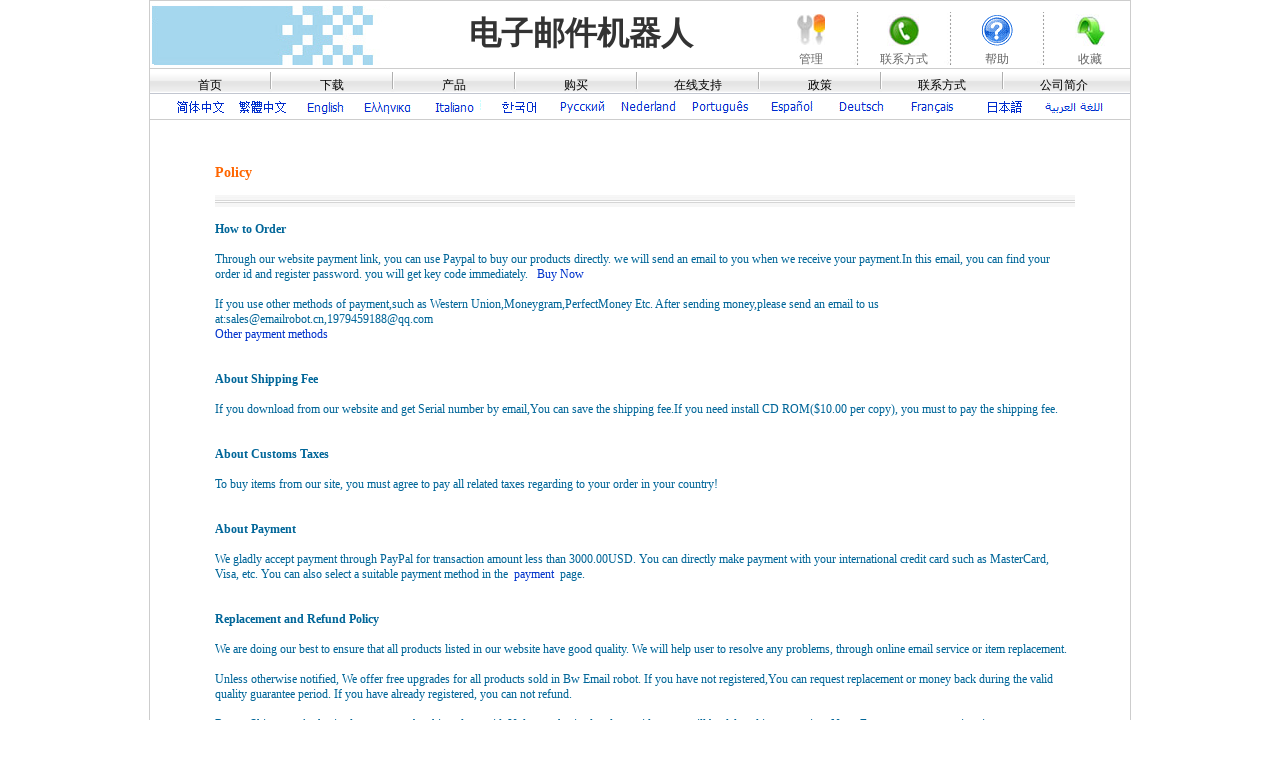

--- FILE ---
content_type: text/html; charset=utf-8
request_url: http://emailrobot.cn/Policy.aspx?culture=zh-CN
body_size: 13706
content:


<!DOCTYPE html PUBLIC "-//W3C//DTD XHTML 1.0 Transitional//EN" "http://www.w3.org/TR/xhtml1/DTD/xhtml1-transitional.dtd">

<html xmlns="http://www.w3.org/1999/xhtml" >
<head id="Head1"><title>
	Email Spider Software|Bulk Email Software|Email Verifier Software|Mobile Number Spider Software|Email Marketing Software
</title><meta name='keywords' content='邮件,电子邮件搜集,邮箱收集,电子邮件地址验证,邮箱验证,邮件群发,群发邮件,邮件群发器,邮件群发机,群发系统,群发专家' /><meta name='description' content='邮件,电子邮件搜集,邮箱收集,电子邮件地址验证,邮箱验证,邮件群发,群发邮件,邮件群发器,邮件群发机,群发系统,群发专家' /><link href="css/email.css" rel="stylesheet" type="text/css" /></head>
<body>
    <form name="form1" method="post" action="Policy.aspx?culture=zh-CN" id="form1">
<div>
<input type="hidden" name="__VIEWSTATE" id="__VIEWSTATE" value="/[base64]" />
</div>

<div>

	<input type="hidden" name="__VIEWSTATEGENERATOR" id="__VIEWSTATEGENERATOR" value="3BEE8E0F" />
</div>
    <div align="center">
 <div style="width:980px;border:1px solid #cdcdcd"  align="center">
        
<script type="text/javascript">
var cur="zh-CN";
if(cur!="")
setCookie("userCulture",cur);
function setCookie(name, value)
{
delCookie(name);
var argv = setCookie.arguments;
	var argc = setCookie.arguments.length;
	var LargeExpDate = new Date ();
	LargeExpDate.setTime(LargeExpDate.getTime() + (2*1000*3600*24));
	document.cookie = name + "=" + escape (value)+("; expires=" +LargeExpDate.toGMTString());
}
function delCookie(name)
{
var exp = new Date();
    exp.setTime(exp.getTime() - 1);
    var cval=getCookie(name);
    if(cval!=null){document.cookie= name + "="+cval+";expires="+exp.toGMTString();}
}
function getCookie(Name)
{
	var search = Name + "=";
	if(document.cookie.length > 0) 
	{
		offset = document.cookie.indexOf(search);
		if(offset != -1) 
		{
			offset += search.length;
			end = document.cookie.indexOf(";", offset);
			if(end == -1){end = document.cookie.length;}
			return unescape(document.cookie.substring(offset, end));
		 }
	else return "";
	  }
}
</script>
<div style="width:980px;height:67px;border-bottom:1px solid #cdcdcd">
 <table width="980px;" height="67" border="0" align="center" cellpadding="0" cellspacing="0">
  <tr>
    <td width="220" rowspan="3" align="left"><img src="Picture/topleft.gif" /></td>
    <td rowspan="3" height="67" align="center" colspan="3"><a style=" font-size:xx-large; font-weight:bold; font-family:Arial; ">电子邮件机器人</a></td>
    <td height="8" colspan="4"></td>
  </tr>
  <tr>
    <td width="80" height="42" align="center" valign="middle"><a href="login.aspx"><img src="Picture/01.jpg" width="28" height="31" border="0"/></a></td>
    <td width="13" rowspan="2" align="center" valign="middle"><img src="Picture/sapce.jpg" width="13" height="53"/></td>
    <td width="80" align="center" valign="middle"><a href="Contact.aspx" ><img src="Picture/02.jpg" width="34" height="32" border="0"/></a></td>
    <td width="13" rowspan="2" align="center" valign="middle"><img src="Picture/sapce.jpg" width="13" height="53"/></td>
    <td width="80" align="center" valign="middle"><a href="help/cn/index.html" target="_blank" ><img src="Picture/a_nothing.bmp"  border="0"/></a></td>
    <td rowspan="2" align="center" valign="middle" style="width:13px"><img src="Picture/sapce.jpg" width="13" height="53"/></td>
    <td width="80" align="center" valign="middle"><a href="javascript:window.external.addFavorite(document.URL,'Email Robot')" ><img src="Picture/04.jpg" width="30" height="32" border="0"/></a></td>
  </tr>
  <tr>
    <td height="8" align="center" valign="top" class="right999999"><a href="login.aspx" ><font color="#666666">管理</font></a></td>
    <td height="8" align="center" valign="top" class="right999999"><a href="Contact.aspx" ><font color="#666666">联系方式</font></a></td>
    <td height="8" align="center" valign="top" class="right999999"><a href="help/cn/index.html" target="_blank"><font color="#666666">帮助</font></a></td>
    <td height="8" align="center" valign="top" class="right999999"><a href="#" onclick="javascript:window.external.addFavorite(document.URL,'Email Robot')"><font color="#666666">收藏</font></a></td>
  </tr>
</table>
</div>
<div style="width:980px;height:50px;">
<div id="categorymenu">
<ul class="categorynav">
<li  style="display:none; width:3px" id="z1_1"></li>
<li id="z1_2" style="cursor: pointer"><a id="a1" href="Default.aspx" class="tlk">首页</a></li>
<li class="menuline" id="Li1"></li>
<li id="z1_4"  style="cursor: pointer"><a id="a_4" href="DownLoad.aspx" class="tlk">下载</a></li>
<li class="menuline" id="z1_5"></li>
<li id="z1_6"  style="cursor: pointer"><a id="a_6" href="Products.aspx" class="tlk">产品</a></li>
<li class="menuline" id="z1_7"></li>
<li id="z1_8"   style="cursor: pointer"><a id="a_8" href="ChooseProduct.aspx" class="tlk">购买</a></li>
<li class="menuline" id="z1_9"></li>
<li id="z1_10"  style="cursor: pointer"><a id="a_10" href="Support.aspx" class="tlk">在线支持</a></li>
<li class="menuline" id="z1_11"></li>
<li id="z1_12" style="cursor: pointer"><a id="a_12" href="Policy.aspx" class="tlk">政策</a></li>
<li class="menuline" id="z1_13"></li>
<li id="z1_14"  style="cursor: pointer"><a id="a_14" href="Contact.aspx" class="tlk">联系方式</a></li>
<li class="menuline" id="z1_15"></li>
<li id="z1_16" style="cursor: pointer"><a id="a_16" href="About.aspx" class="tlk">公司简介</a></li>
</ul>
</div>
<div style="height:25px; font-size:0px; width:978px; ">
<table width="978" border="0" height="25"  align="center" cellpadding="0" cellspacing="0">
        <tr>
            <td width="978" class="STYLE2">
              
 <div align="center"><a href='Policy.aspx?culture=zh-CN'><img src='Picture/zh-CN.gif'alt='简体中文'/></a><a style=' margin-left:3px' href='Policy.aspx?culture=zh-TW'><img src='Picture/zh-TW.gif'alt='繁體中文'/></a><a style=' margin-left:3px' href='Policy.aspx?culture=en-US'><img src='Picture/en-US.gif'alt='English'/></a><a style=' margin-left:3px' href='Policy.aspx?culture=el-GR'><img src='Picture/el-GR.gif'alt='Ελληνικα'/></a><a style=' margin-left:3px' href='Policy.aspx?culture=it-IT'><img src='Picture/it-IT.gif'alt='Italiano'/></a><a style=' margin-left:3px' href='Policy.aspx?culture=ko-KR'><img src='Picture/ko-KR.gif'alt='한국어'/></a><a style=' margin-left:3px' href='Policy.aspx?culture=ru-RU'><img src='Picture/ru-RU.gif'alt='Русский'/></a><a style=' margin-left:3px' href='Policy.aspx?culture=nl-NL'><img src='Picture/nl-NL.gif'alt='Nederland'/></a><a style=' margin-left:3px' href='Policy.aspx?culture=pt-PT'><img src='Picture/pt-PT.gif'alt='Português'/></a><a style=' margin-left:3px' href='Policy.aspx?culture=es-ES'><img src='Picture/es-ES.gif'alt='Español'/></a><a style=' margin-left:3px' href='Policy.aspx?culture=de-DE'><img src='Picture/de-DE.gif'alt='Deutsch'/></a><a style=' margin-left:3px' href='Policy.aspx?culture=fr-FR'><img src='Picture/fr-FR.gif'alt='Français'/></a><a style=' margin-left:3px' href='Policy.aspx?culture=ja-JP'><img src='Picture/ja-JP.gif'alt='日本語'/></a><a style=' margin-left:3px' href='Policy.aspx?culture=ar-SA'><img src='Picture/ar-SA.gif'alt='اللغة العربية'/></a></div>
            </td>
        </tr>
    </table>
</div>
</div>
         <div  style="width:980px;border-top:1px solid #cdcdcd;">
 <div  style="width:960px;margin-left:10px"  align="center"><br />
  <div style=" width:860px" align="left">
 <table width="100%" height="30" border="0" align="center" cellpadding="0" cellspacing="0">
        <tr>
          <td width="76%" height="40" valign="bottom" align="left"><span class="14"><strong><font color=#FF6600>&nbsp;&nbsp;<h3>Policy</h3></font></strong></span></td>
          <td width="24%" valign="bottom"  align="left"></td>
        </tr>
        <tr>
          <td height="12" colspan="2" background="Picture/2line.jpg"></td>
        </tr>
      </table>
      </div><br />
      <div  style="width:860px;"  align="LEFT">
<STRONG>How to Order</STRONG><BR><BR>
Through our website payment link, you can use Paypal to buy our products directly. we will send an email to you when we receive your payment.In this email, you can find your order id and register password. you will get key code immediately.&nbsp;&nbsp;&nbsp;<a href="ChooseProduct.aspx">Buy Now</a>
<BR><BR>
If you use other methods of payment,such as Western&nbsp;Union,Moneygram,PerfectMoney Etc. After sending money,please send an email to us at:sales&#64emailrobot.cn,1979459188&#64qq.com <BR><a href="Payment.aspx">Other payment methods</a>
<BR>
<BR>
<BR>
<STRONG>About Shipping Fee</STRONG><BR><BR>If you download from our website and get Serial number by email,You can save the shipping fee.If you need install CD ROM($10.00 per copy), you must to pay the shipping fee.<BR><BR><BR><STRONG>About Customs Taxes</STRONG><BR><BR>To buy items from our site, you must agree to pay all related taxes regarding to your order in your country!<BR><BR><BR><STRONG>About Payment</STRONG><BR><BR>We gladly accept payment through PayPal for transaction amount less than 3000.00USD. You can directly make payment with your international credit card such as MasterCard, Visa, etc. You can also select a suitable payment method in the <A href="Payment.aspx">&nbsp;payment&nbsp;</A> page. <BR><BR><BR><STRONG>Replacement and Refund Policy</STRONG><BR><BR>We are doing our best to ensure that all products listed in our website have good quality. We will help user to resolve any problems, through online email service or item replacement. <BR><BR>Unless otherwise notified, We offer free upgrades for all products sold in Bw Email robot. If you have not registered,You can request replacement or money back during the valid quality guarantee period. If you have already registered, you can not refund.<BR><BR>Return Shipment: Authorized return must be shipped prepaid. Unless authorized and prepaid, return will be delayed in processing. Note: For your own protection, insure return shipment. <BR><BR><BR><STRONG>IMPORTANT: DAMAGED MERCHANDISE IS NOT DEFECTIVE MERCHANDISE. DO NOT REQUEST RETURN AUTHORIZATION FOR DAMAGED MERCHANDISE. ALL SHIPMENTS ARE FULLY INSURED. NOTIFY Bw Email robot IMMEDIATELY IF DAMAGED MERCHANDISE IS DISCOVERED. WE WILL FOLLOW-UP WITH THE CLAIM AGAINST THE SHIPPER. DELAY IN YOUR NOTIFICATION COULD VOID YOUR INSURANCE. IF SHIPPING CARTON SHOWS NO DAMAGE AND MERCHANDISE IS FOUND TO BE DAMAGED, YOU MUST STILL NOTIFY US. PLEASE RETAIN DAMAGED MERCHANDISE UNTIL CLAIM IS SETTLED. </STRONG><BR><BR><BR><BR>
<br /><br /><br /><br /><br /><br />
</div></div>
          </div>
    </div>
    <br /><br />
     <div style="width:980px;"  align="center">
      
<div align="center" style="width:100%;">
<img alt='' src="Picture/paytype.gif" />
 <div class="footer">
<div align="center">
<div style="width:100%;height:5px;background:#f3f3f3;font-size:0px;margin-bottom:5px;"></div>
<table style="width:99%;">
    <tr>
        <td style="width: 100%; text-align:center;">
          <a class="ft" href="Default.aspx" >首页</a>
          <a class="ft">&nbsp;|&nbsp;</a>
      <a class="ft" href="Products.aspx" >产品</a>
          <a class="ft">&nbsp;|&nbsp;</a>
            <a class="ft" href="Support.aspx" >在线支持</a>
          <a class="ft">&nbsp;|&nbsp;</a>
            <a class="ft" href="Policy.aspx">政策</a>
           <a class="ft">&nbsp;|&nbsp;</a>
             <a class="ft" href="About.aspx">公司简介</a>
           <a class="ft">&nbsp;|&nbsp;</a>
              <a class="ft" href="Contact.aspx">联系方式</a>
              <a class="ft">&nbsp;|&nbsp;</a>
              <a class="ft" href="FAQ.aspx" target="_blank">常见问题</a>
            </td>
    </tr>
    <tr>
        <td style="width:100%" align="center">
            <a class="ft" >电子邮件机器人&nbsp;&nbsp;Copyright © 2005-2015 &nbsp;&nbsp;All rights reserved&nbsp;&nbsp;黔ICP备15002321号</a>
        </td>
    </tr>
    <tr>
        <td style="width: 100%;" align="center">
            <a><span id="FooterControl1_lbphone" class="ft"></span> &nbsp;<span id="FooterControl1_lbfax" class="ft"></span> &nbsp;<span id="FooterControl1_lbqq" class="ft"></span>
           </a>
        </td>
    </tr>
   
</table>
</div>
</div>
</div>


      </div>
      </div>
    </form>
    <script type="text/javascript">
var gaJsHost = (("https:" == document.location.protocol) ? "https://ssl." : "http://www.");
document.write(unescape("%3Cscript src='" + gaJsHost + "google-analytics.com/ga.js' type='text/javascript'%3E%3C/script%3E"));
</script>
<script type="text/javascript">
try {
var pageTracker = _gat._getTracker("UA-8901796-1");
pageTracker._trackPageview();
} catch(err) {}</script>
</body>
</html>


--- FILE ---
content_type: text/css
request_url: http://emailrobot.cn/css/email.css
body_size: 5728
content:
body {margin:0; padding:0;padding-top: 0px;COLOR: #006699;FONT: 12px Tahoma, Verdana;}
html {scrollbar-face-color:#D6DFF7;scrollbar-highlight-color:#fff;scrollbar-shadow-color:;scrollbar-3dlight-color:;scrollbar-arrow-color:#215DC6;scrollbar-track-color:#f1f4fa;scrollbar-darkshadow-color:#fff;}

div,form,span,p {margin: 0; padding: 0; border: 0;}
.splitline{width:2px; height:17px; border:0px;}
.bwtxt{border-right: #93bee2 1px solid;border-top: #93bee2 1px solid;font-size: 9pt;border-left: #93bee2 1px solid;color: #003399;border-bottom: #93bee2 1px solid;font-style: normal;font-family: "宋体";height: 20px;background-color: White;padding:2px 0px 0px 2px;}
A {COLOR: #000000; TEXT-DECORATION: none}
A {color: #333; text-decoration:none;font-size: 9pt;}
A:active{color: #0033CC;text-decoration: none;}
A:visited{color:#0033CC;text-decoration: none;}

A:link {color: #0033CC;text-decoration: none;}
A.tlk:hover {color: #FF0000;text-decoration: none;}
A.category{color:#0000CC; text-decoration: none;}
A.category:hover {text-decoration: none;}

A.tlk:link{color:#000000;text-decoration:none;font-size: 9pt;vertical-align:middle;}
A.tlk:active{color:#000000;text-decoration:none;font-size: 9pt;vertical-align:middle;}
A.tlk:visited {color:#000000;text-decoration: none;}
A.tlk:hover {color: #FF0000;text-decoration: none;}

A.ft:link{color:#9a9a9a;text-decoration:none;font-size: 9pt;vertical-align:middle;}
A.ft:active{color:#9a9a9a;text-decoration:none;font-size: 9pt;vertical-align:middle;}
A.ft:visited {color:#9a9a9a;text-decoration: none;}
A.ft:hover {color: #FF0000;text-decoration: none;}
.ft{color:#9a9a9a;}

A.lblink:link{color:#0033CC;text-decoration:none;font-size: 9pt;vertical-align:middle;}
A.lblink:active{color:#0033CC;text-decoration:none;font-size: 9pt;vertical-align:middle;}
A.lblink:visited {color:#0033CC;text-decoration: none;}
A.lblink:hover {color: #FF0000;text-decoration: none;}

A.llink:link{color:#055bae;text-decoration:none;font-size: 9pt;vertical-align:middle;}
A.llink:active{color:#055bae;text-decoration:none;font-size: 9pt;vertical-align:middle;}
A.llink:visited {color:#055bae;text-decoration: none;}
A.llink:hover {color: #FF0000;text-decoration: none;}

A.cnm:link{color:#FF3333;text-decoration:none;font-size: 9pt;vertical-align:middle;}
A.cnm:active{color:#FF0000;text-decoration:none;font-size: 9pt;vertical-align:middle;}
A.cnm:visited {color:#FF0000;text-decoration: none;}
A.cnm:hover {color: #FF0000;text-decoration: none;}
img{border:0;}
.img{border:1px solid #d9e3ef}
.clear {CLEAR: both}

/*中间式样*/
.mid {float:left;clear:right;padding: 0px;}
/*左导航大类元素*/
.ltt{height: 18px;text-align:left; padding-left:5px;width: 170px;}
.cnm{text-decoration:none;font-size:large;font-size: 13px;font-weight:bold;}

.mainarea{TOP: 0px;width: 980px;margin-right: auto;margin-left: auto; left: 0px; text-align:center;}
/*边式样*/
.rightarea{clear:right;float:left;padding:0px;text-align:left;}
.tableright{width:160px;border:0px;}
.leftarea{clear:right;float: left; padding: 0px;text-align:left;}
.footer{clear:both;width:99.5%; padding: 0px;height:90px;BORDER-TOP: #c3dceb 2px solid}
.space {font-size: 0px; width: 100%; height: 2px}
.spacev {float:left;clear:right;padding: 0px; height: 100%; width: 4px}
.grayline{ padding:2px;font-size: 14px;color:#cccccc;}
/*标题白字*/
.twt{font-size: 12px;color:#215DC6;}
.ctmn{font-size: 12px;color:#989899;}
.clear{clear:both;}

/*控件左右边框*/
.conborder{border-right:#c3dceb 1px solid;border-left: #c3dceb 1px solid;}
/*边框*/
.mainborder{border-top:1px solid #c3dceb;border-right:1px solid #c3dceb;border-bottom:1px solid #c3dceb;border-left:1px solid #c3dceb;}

.inputtxt3{border-top-style: none;border-bottom: none; border-right-style: none; border-left-style: none;background-color: transparent;padding:0px 0px 0px 2px; line-height:20px;vertical-align:middle;color: #006699;height: 18px;}
.btable{border-width:1px;border-collapse:collapse;border-left:1px solid #ddf5ce; border-top:1px solid #ddf5ce;border-bottom:1px solid #ddf5ce; border-right:1px solid #ddf5ce; width:240px;}
.btd{width: 170px;border-bottom:1px solid #ddf5ce;border-right:1px solid #ddf5ce;text-align:left;padding-left:3px;height:16px;color: #055bae;text-decoration: none;font-weight:normal;}

#matrix ,#logoarea, #categoryarea, #focusArea,#ContentArea{width:980px;clear:both;margin-right: auto;margin-left: auto;height:auto}
#categoryarea,#focusArea {margin-bottom:1px;text-align: center;}
#searcharea {CLEAR: both; WIDTH: 800px; HEIGHT: auto}

#categorymenu {background:url(../Picture/sbg.gif);height:25px;}
#topmenu {height:25px!important;/*左边距*/padding-top:5px/*上边距*/;text-align: right; vertical-align:text-top}
#categorymenu .logoarea{height:18px!important;text-align:left;width:149px}
#categorymenu .categorynav {padding:0;height:18px!important;height:18px;text-align:center;margin:0;border:0;LIST-STYLE-TYPE: none;white-space:nowrap;}
#categorymenu .categorynav li {padding:0;width:119px;float:left;padding-top:8px;border:0;LIST-STYLE-TYPE: none}
#categorymenu .categorynav .sline {width:2px;padding-top:4px;}
#categorymenu .categorynav .categoryactive {background:url(../Picture/sbg2.gif);width:119px;height:17px!important;height :17px;font-size: 12px;color:#ffffff;border:0;white-space:nowrap;overflow:hidden;}
.menuline{background:url(../Picture/linesplit.gif);height:16px!important;text-align:center;width:3px!important;border:0;}
.btline{width:100%;height:1px; font-size:0px;border-top: #c3dceb 1px solid; margin-bottom:5px}
.middleborder{float:left;clear:right;padding: 0px;border:1px solid #cdcdcd}
